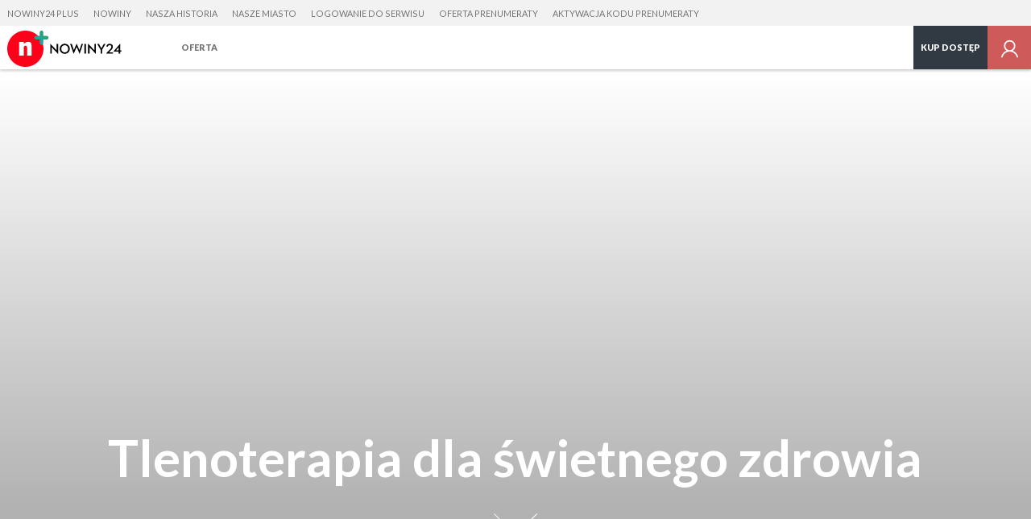

--- FILE ---
content_type: image/svg+xml
request_url: https://s-pt.ppstatic.pl/g/serwis_plus/ikony/przycisk_lewo.svg
body_size: 335
content:
<svg version="1.1" xmlns="http://www.w3.org/2000/svg" xmlns:xlink="http://www.w3.org/1999/xlink" x="0px" y="0px" width="24px" height="24px" viewBox="0 0 24 24" enable-background="new 0 0 24 24" xml:space="preserve"><path fill="#fff" d="M17.061,1.439c0.111,0,0.226,0.043,0.312,0.129c0.171,0.172,0.171,0.45,0,0.622L7.562,12l9.811,9.81 c0.171,0.171,0.171,0.449,0,0.621c-0.173,0.173-0.452,0.173-0.623,0L6.628,12.311c-0.171-0.172-0.171-0.45,0-0.622l10.121-10.12 C16.836,1.482,16.947,1.439,17.061,1.439z"/></svg>

--- FILE ---
content_type: application/javascript
request_url: https://s-pt.ppstatic.pl/o/js/osnowa.js?781917
body_size: 17412
content:
/*global HTTPRequest, escape, unescape, window, self, navigator, document, screen, clearTimeout, setTimeout, setInterval, XMLHttpRequest, ActiveXObject, _gat, _gaq, $, jQuery */

// przypisanie zmiennych globalnie uzywanych
var oCGR, cGR,
    oG_OSA = oG_OSA || {},
    sUrl = sUrl || oG_OSA.sUrl;

// przypisanie podstawowych wlasnosci do oG_OSA
(function () {
    var dl = document.location;

    if (!oG_OSA.debug) {
        oG_OSA.debug = 0;
    }

    if (!oG_OSA.pobranePliki) {
        oG_OSA.pobranePliki = [];
    }

    if (!oG_OSA.chmurki) {
        oG_OSA.chmurki = {};
    }

    if (sUrl && !/^https?:/.test(sUrl)) {
        if ('https:' == document.location.protocol) {
            sUrl = "https://" + sUrl;
        } else {
            sUrl = "https://" + sUrl;
        }

        oG_OSA.sUrl = sUrl;
    }

    if (!oG_OSA.sUrl) {
        oG_OSA.sUrl = 'https://s.gratka.pl';
    }
    oG_OSA.Url = dl.protocol + '//' + dl.hostname;


    // Przechwytywanie bledow skladni i czesci wykonania
    window.onerror = function (msg, url, line, column, errorObj) {
        var msg_excluded = [
            'Script error.',
            'Script error',
            'Błąd składni',
            ''
        ];

        if (oG_OSA.debug) {
            return false;
        }
        if (typeof jQuery != "function" || oG_OSA.jserrors > 5) {
            return false;
        }
        if (msg_excluded.includes(msg)) {
            return false;
        }
        var loc = window.location;
        oG_OSA.jserrors = oG_OSA.jserrors || 0;
        if (Math.random() < 0.1) {
            var data = {
                line: line,
                column: column,
                app: oG_OSA.projekt || oG_OSA.serwis || null,
                domain: loc.hostname,
                request_id: oG_OSA.requestId || null
            };
            if (typeof errorObj == "object" && errorObj != null) {
                data.stack = errorObj.stack;
            }
            oG_OSA.jserrors++;
            obj = {msg: msg, url: loc.href, data: JSON.stringify(data)};
            if (url != obj.url) {
                obj.file = url;
            }
            jQuery.post("/_event/jserror/", obj);
        }
        return false;
    };

})();

if (typeof Object.create !== 'function') {
    Object.create = function (o) {
        function F() {}
        F.prototype = o;
        return new F();
    };
}

/**
 * Umozliwia zbudowanie prototypu (rozszerzenia) jezeli on nie istnieje
 */
Function.prototype.rozszerz = function (nazwa, fn) {
    if (!this.prototype[nazwa]) {
        this.prototype[nazwa] = fn;
    }
};

/**
 * Rozszerzenie Function o metode bind - ECMAScript 262 - 5 definiuje natywna metode do zmiany kontekstu wywolania
 *
 * to rozszerzenie bedzie utworzone jezeli nie ma definicji natywnej
 */
Function.rozszerz('bind', function (context) {
    var that  = this,
        slice = Array.prototype.slice,
        args  = slice.call(arguments, 1);

    return function () {
        return that.apply(context, args.concat(slice.call(arguments)));
    };
});

/**
 * Rozszerzenie obiektu String o metode trim (usuwanie bialych znakow)
 *
 * @memberOf String
 * @return string
 */
String.rozszerz('trim', function () {
    return this.replace(/(^[\s\xA0]+|[\s\xA0]+$)/g, '');
});

/**
 * Redukuje w tekscie wszystkie biale znaki do jednej spacji i usuwa biale znaki z poczatku tekstu i konca tekstu
 *
 * @memberOf String
 * @return string
 */
String.rozszerz('trimToSpace', function () {
    return this.replace(/(\s+)/g, ' ').trim();
});

/**
 * Rozszerzenie obiektu String o metode toObject (zamienia string JSON na obiekt)
 *
 * @memberOf String
 * @return string
 */
String.rozszerz('toObject', function () {
    return eval('(' + this + ')');
});

/**
 * Rozszerzenie obiektu String o metode ucfirst - zwraca string o pierwszym znaku z duzej litery
 *
 * @memberOf String
 * @return string
 */
String.rozszerz('ucfirst', function () {
    var f = this.charAt(0).toUpperCase();
    return f + this.substr(1);
});

/**
 * Sprawdza czy podana wartosc o jest tablica Array
 *
 * @param {MIX} o - wartosc do sprawdzenia
 */
if (!Array.isArray) {
    Array.isArray = function (o) {
        return Object.prototype.toString.call(o) === '[object Array]';
    };
}

/**
 * Zwraca pierwszy (najmniejszy) indeks elementu w tablicy rownego podanej wartosci
 * lub -1, gdy nie znaleziono takiego elementu.
 * Zaimplementowana w:  JavaScript 1.6 (Gecko 1.8b2 i wyzsze)
 *
 * @param {Object} vItem    Element do znalezienia w tablicy.
 * @param {Number} iStart   Indeks od ktorego ma zaczac sie wyszukiwanie. Domyslnie 0.
 */
Array.rozszerz('indexOf', function (vItem, iStart) {
    var i = 0,
        ln = this.length;
    iStart = iStart || 0;
    for (i = iStart; i < ln; i += 1) {
        if (this[i] === vItem) {
            return i;
        }
    }
    return -1;
});

/**
 * Zwraca ostatni indeks, pod ktorym podany element moze byc znaleziony w tablicy,
 * lub -1 jesli nie jest obecny.
 * Tablica jest przeszukiwana od konca, zaczynajac od indeksu iStart domyslnie jest to dlugosc tablicy
 * Zaimplementowana w:  JavaScript 1.6 (Gecko 1.8b2 i wyzsze)
 *
 * @param {Object} vItem    Element do znalezienia w tablicy.
 * @param {Number} iStart   Indeks od ktorego ma zostac rozpoczlte wyszukiwanie od tylu.
 *                          Domyslnie jest to dlugosc tablicy
 */
Array.rozszerz('lastIndexOf', function (vItem, iStart) {
    if (iStart === null || iStart >= this.length) {
        iStart = this.length - 1;
    }

    for (var i = iStart; i >= 0; i -= 1) {
        if (this[i] === vItem) {
            return i;
        }
    }
    return -1;
});

Array.rozszerz('copy', function () {
    return [].concat(this);
});

/**
 * Sprawdza czy dana element znajduje sie w tablicy
 *
 * @param {Object} vItem
 */
Array.rozszerz('contains', function (vItem) {
    return this.indexOf(vItem) > -1;
});

/**
 * Podstawowa funkcja wywolujaca rozszerzenia konstruktora cGR
 * Pierwszy parametr może być tablicą która ma dwa pola: nazwę funkcji oraz wersję
 */
function GR() {
    var tb = Array.prototype.slice.call(arguments),
        fn = tb.shift(),
        statyczne, plik,
        wersja = '',
        rge, spl;

    try {
        if (!oCGR) {
            oCGR = new cGR();
        }

        // warunek bazowany na https://javascript.crockford.com/remedial.html
        if (typeof fn === 'object' && fn && fn instanceof Array && fn.length == 2) {
          wersja = (fn[0].indexOf("?") + 1 ? "&" : "?") + fn[1];
          fn = fn[0];
        }

        if ("" !== fn && "function" === typeof oCGR[fn]) {
            return oCGR[fn].apply(oCGR, tb);
        }

        rge = fn.match(/(o|os|p)([A-Z][a-z0-9]+)/);
        spl = fn.split("_");

        statyczne = rge ? rge[1] : spl[0];
        plik = rge ? rge[2] : spl[1];
        if (/o|os|p/.test(statyczne)) {
            GR('zaladujPlikJS', sUrl + ('os' !== statyczne ? '/' + statyczne : '') + '/js/cgr/' + plik.toLowerCase() + '.js' + wersja, "head", function () {
                if ("" !== fn && "function" === typeof oCGR[fn]) {
                    return oCGR[fn].apply(oCGR, tb);
                }
            });
        }
    }
    catch (ex) {
    }
}

(function () {
    if ('undefined' === typeof jQuery) {
        return;
    }
    GR.DOM = jQuery;
})();

// Podstawowy obiekt obslugi zdarzen
var Zdarzenia = {
    zaczep: function (cel, typ, fn) {
        if (!cel || cel.nodeType === 3 || cel.nodeType === 8) {
            return;
        }
        if (cel.addEventListener) {
            cel.addEventListener(typ, fn, false);
        }
        else if (cel.attachEvent) {
            cel.attachEvent("on" + typ, fn);
        }
        else {
            cel["on" + typ] = fn;
        }
    },
    odczep: function (cel, typ, fn) {
        if (cel.nodeType === 3 || cel.nodeType === 8) {
            return;
        }
        if (cel.removeEventListener) {
            cel.removeEventListener(typ, fn, false);
        }
        else if (cel.detachEvent) {
            cel.detachEvent("on" + typ, fn);
        }
        else {
            cel["on" + typ] = null;
        }
    },
    formatuj: function (oZd) {
        var body = document.body,
            doc = document.documentElement,
            orginal = oZd;

        if (!oZd.target) {
            oZd.target = oZd.srcElement || document;
        }

        // jezeli target jest textnode (safari)
        if (oZd.target.nodeType === 3) {
            oZd.target = oZd.target.parentNode;
        }

        if (!oZd.relatedTarget && oZd.fromElement) {
            oZd.relatedTarget = oZd.fromElement === oZd.target ? oZd.toElement : oZd.fromElement;
        }

        if (oZd.pageX == null && oZd.clientX != null) {
            oZd.pageX = oZd.clientX + (doc && doc.scrollLeft || body && body.scrollLeft || 0) - (doc && doc.clientLeft || body && body.clientLeft || 0);
            oZd.pageY = oZd.clientY + (doc && doc.scrollTop  || body && body.scrollTop  || 0) - (doc && doc.clientTop  || body && body.clientTop  || 0);
        }
        try {
            if (!oZd.which && ((oZd.charCode || oZd.charCode === 0) ? oZd.charCode : oZd.keyCode)) {
                oZd.which = oZd.charCode || oZd.keyCode;
            }
        }
        catch (ex) {}

        if (!oZd.which && oZd.button !== undefined) {
            oZd.which = (oZd.button & 1 ? 1 : (oZd.button & 2 ? 3 : (oZd.button & 4 ? 2 : 0)));
        }

        if (!oZd.metaKey && oZd.ctrlKey) {
            oZd.metaKey = oZd.ctrlKey;
        }

        if (GR('czyIE')) {
            oZd.charCode = oZd.keyCode || 0;
            oZd.eventPhase = 2;
            oZd.isChar = (oZd.charCode > 0);

            oZd.preventDefault = function () {
                oZd.returnValue = false;
            };
            oZd.stopPropagation = function () {
                oZd.cancelBubble = true;
            };

            oZd.timeStamp = (new Date()).getTime();
        }

        return oZd;
    },
    anuluj: function (oZd) {
        oZd.preventDefault();
        oZd.stopPropagation();
        return false;
    },
    odpal: function(cel, typ) {
        var evt;
        if (document.createEvent) {
            // dla wszystkich przegladarek oprocz IE przed 9
            evt = document.createEvent("HTMLEvents");
            evt.initEvent(typ, true, true );
            return !cel.dispatchEvent(evt);
        } else if (document.createEventObject) {
            // dla IE przed 9
            evt = document.createEventObject();
            return cel.fireEvent('on'+typ,evt)
        }
    }
};

Zdarzenia.pobierz = function (e) {
    e = e || window.event || Zdarzenia.pobierz.caller.arguments[0];
    if (e) {
        return this.formatuj(e);
    }
};
/**
 * Konstruktor cGR - podstawowa klasa gratkowego frameworka
 */
cGR = function () {
    var data = new Date();
    var znacznikDaty = data.getDate() +  data.getMonth() + data.getFullYear();

    this.wersja = (typeof oG_OSA.wersja_serwisu !== "undefined" ? oG_OSA.wersja_serwisu : znacznikDaty.toString());
    this.sPrzegladarka = navigator.userAgent.toLowerCase();
    this.sS = "%3Cscript%20type%3D%22text%2Fjavascript%22%3E";
    this.eS = "%3C%2Fscript%3E";
};

cGR.prototype = {
    czyIE: function (ie) {
        if (ie) {
            return (this.sPrzegladarka.indexOf('msie ' + ie) > -1);
        }
        return !!(window.attachEvent && !/opera/.test(this.sPrzegladarka));
    },
    czyOpera: function () {
        return (/opera/).test(this.sPrzegladarka);
    },
    czyWebKit: function () {
        return (/webkit/).test(this.sPrzegladarka);
    },
    czyGecko: function () {
        return ((/gecko/).test(this.sPrzegladarka) && !/khtml/.test(this.sPrzegladarka));
    },
    czyMobileSafari: function () {
        return !!navigator.userAgent.match(/Apple.*Mobile.*Safari/);
    },
    czyMacOS: function () {
        return (/mac/).test(this.sPrzegladarka);
    },
    pobierzWersje: function () {
        return this.wersja;
    },
    czyPoprawnyEmail: function(email) {
        var regex = /^[-a-z0-9~!$%^&*_=+}{\'?]+(\.[-a-z0-9~!$%^&*_=+}{\'?]+)*@([a-z0-9_][-a-z0-9_]*(\.[-a-z0-9_]+)*\.(aero|arpa|biz|com|consulting|xyz|cool|coop|club|edu|gov|group|info|int|jobs|mil|museum|name|net|online|org|pro|studio|travel|mobi|estate|expert|company|berlin|tel|tech|link|gifts|house|ski|gmbh|[a-z][a-z])|([0-9]{1,3}\.[0-9]{1,3}\.[0-9]{1,3}\.[0-9]{1,3}))(:[0-9]{1,5})?$/i;
        return regex.test(email);
    },
    $: function (el) {
        if (el && (arguments.length > 1 || el instanceof Array)) {
            var a = arguments.length > 1 ? arguments : el,
                i = 0, aEl = [], l = a.length;
            for (i = 0; i < l; i += 1) {
                aEl.push(GR("$", a[i]));
            }
            return aEl;
        }
        if ("object" === typeof el) {
            return el;
        }
        if ("string" === typeof el) {
            return document.getElementById(el);
        }
        return null;
    },
    /**
     * class, wezel, tag, callback
     */
    $$: function () {
        var aK = [],
            aEl,
            ln = 0,
            i = 0,
            a = arguments,
            wezel = a[1] || document.body,
            tag = a[2] || "*",
            czyFn = 'function' === typeof a[3];

        // obecnie tylko IE nie obsluguje tego cuda stad warunek
        if (wezel.getElementsByClassName) {
            aEl = wezel.getElementsByClassName(a[0]);
        }
        else {
            aEl = wezel.getElementsByTagName(tag);
        }

        ln = aEl.length;

        for (i = 0; i < ln; i += 1) {
            if (this.czyCssClass(aEl[i], a[0]) && ((tag !== '*' && (new RegExp(aEl[i].tagName, 'gi')).test(tag)) || tag === '*')) {
                aK.push(aEl[i]);
                if (czyFn) {
                    a[3].call(null, aEl[i]);
                }
            }
        }
        return aK;
    },
    relParam: function (rel, wyl) {
        var tmp, ret = {}, relTmp, i = 0;
        wyl = wyl || 0;
        if (rel.match(new RegExp('(^{.*}$)'))) {
            return rel.toObject();
        }

        relTmp = rel.split(" ");

        rel = relTmp[0].split('-');

        if (!wyl) {
            rel.shift();
        }
        for (i = 0; i < rel.length; i += 1) {
            tmp = rel[i].split(':');
            ret[tmp[0]] = tmp[1] || false;
        }

        return ret;
    },
    czyCssClass: function (oid, cssClass) {
        oid = this.$(oid);
        return oid && new RegExp('(^|\\s)' + cssClass + '(\\s|$)').test(oid.className);
    },
    pobierzCssClass: function (oid, czyTablica) {
        oid = this.$(oid);
        if (czyTablica) {
            return (oid ? oid.className.split(' ') : []);
        }
        return (oid ? oid.className : null);
    },
    ustawCssClass: function (oid, cssClass) {
        oid = this.$(oid);
        if (!oid) {
            return;
        }
        oid.className = cssClass;
        return oid;
    },
    dodajCssClass: function (oid, cssClass) {
        oid = this.$(oid);
        if (!this.czyCssClass(oid, cssClass)) {
            oid.className = ([oid.className, cssClass].join(' ')).trim();
        }
        return oid.className;
    },
    usunCssClass: function (oid, cssClass, nowa) {
        oid = this.$(oid);
        nowa = nowa || "";

        if (this.czyCssClass(oid, cssClass)) {
            oid.className = (oid.className.replace(new RegExp('(?:^|\\s+)' + cssClass), nowa)).trim();
        }
        if ("" === oid.className.trim()) {
            oid.removeAttribute("class");
        }
        return oid.className;
    },
    przelaczCssClass: function (oid, cssClass) {
        if (this.czyCssClass(oid, cssClass)) {
            this.usunCssClass(oid, cssClass, ' '+arguments[2]);
        }
        else {
            if (this.czyCssClass(oid, arguments[2])) {
                this.usunCssClass(oid, arguments[2], ' '+cssClass);
            }
            else {
                this.dodajCssClass(oid, cssClass);
            }
        }
        return oid;
    },
    ustawReguleCss: function (oid, regula) {
        oid = this.$(oid);

        if (!oid) {
            return;
        }

        if (GR("czyIE") && !GR('czyIE', 9)) {
            oid.style.setAttribute("cssText", regula);
        }
        else {
            oid.style.cssText = regula;
        }

        if (!regula) {
            oid.removeAttribute('style');
        }
    },
    utworzElement: function (oid, tag, atrybuty, typ, tekst) {
        var ob, k, attr,
            niestandardowe = (!document.documentElement.hasAttribute) ? { // IE < 8
                'for': 'htmlFor',
                'class': 'className'
            } : { // w3c
                'htmlFor': 'for',
                'className': 'class'
            };

        atrybuty = atrybuty || {};
        tekst = tekst || null;

        try {
            if ('name' in atrybuty) {
                ob = document.createElement('<' + tag + ' name="' + atrybuty.name + '">');
                //delete atrybuty.name;
            }
        } catch (ex) {
        }

        if (!ob || ob.nodeName !== tag.toUpperCase()) {
            ob = document.createElement(tag);
        }

        for (k in atrybuty) {
            if ('function' !== typeof atrybuty[k]) {
                if ('style' === k) {
                    this.ustawReguleCss(ob, atrybuty[k]);
                }
                else {
                    attr = niestandardowe[k] || k;
                    ob.setAttribute(attr, atrybuty[k]);
                }
            }
        }

        if (tekst) {
            ob.appendChild(document.createTextNode(tekst));
        }

        if (typ !== -1) {
            this.dolaczElement((this.$(oid) || document.body), ob, typ);
        }

        return ob;
    },
    dolaczElement: function (oid, obiekt, pozycja) {
        pozycja = pozycja || "ostatni";
        switch (pozycja) {
        case "pierwszy":
            oid.insertBefore(obiekt, oid.firstChild);
            break;
        case "przed":
            oid.parentNode.insertBefore(obiekt, oid);
            break;
        case "po":
            oid.parentNode.insertBefore(obiekt, oid.nextSibling);
            break;
        case 'ostatni':
            oid.appendChild(obiekt);
            break;
        }
    },
    usunElement: function (oid) {
        oid = $(oid);
        if (!oid) {
            return;
        }
        oid.parentNode.removeChild(oid);
    },
    wyczyscElement: function (n) {
        try {
            while (n.firstChild) {
                n.removeChild(n.firstChild);
            }
        }
        catch (ex) {
            n.innerHTML = '';
        }
    },
    wstawHTML: function (oid, tresc) { // do weryfikacji
        this.$(oid).innerHTML = tresc;
    },
    wpisz: function (tresc) { // do weryfikacji
        document.write(tresc);
    },
    wpiszSkrypt: function (skrypt, typ) { // do weryfikacji
        typ = typ || "wpisz";
        var d = document, s;
        if (typ === "wpisz") {
            d.write(unescape(this.sS) + skrypt + unescape(this.eS));
        }
        else if (typ === "head") {
            s = d.createElement("script");
            s.setAttribute("type", "text/javascript");
            this.utworzTekst(s, skrypt);
            d.getElementsByTagName("head")[0].appendChild(s);
        }
    },
    dodajOnload: function (f) {
        var load = window.onload;
        if (typeof window.onload !== 'function') {
            window.onload = f;
        } else {
            window.onload = function () {
                if (load) {
                    load();
                }
                f();
            };
        }
    },
    zaladujPlikJS: function (p, typ, fWy, bezWersji, id) {
        var d = document, src, tmp, s;
        typ = typ || "head";

        if ('function' !== typeof fWy) {
            fWy = function () {};
        }

        try {
            if (oG_OSA.pobranePliki[p]  && oG_OSA.pobranePliki[p] === 1) {
                fWy();
                return;
            }

            src = p;

            if (!bezWersji) {
                src = p + (p.indexOf("?") + 1 ? "&" : "?") + this.pobierzWersje();
            }

            if (d.getElementsByTagName("head") && typ === "head") {
                s = document.createElement("script");
                s.async = true;

                if (GR("czyIE")) {
                    s.onreadystatechange = function () {
                        if (/loaded|complete/.test(this.readyState)) {
                            fWy();
                            oG_OSA.pobranePliki[p] = 1;
                        }
                    };
                }
                else {
                    s.onload = function () {
                        fWy();
                        oG_OSA.pobranePliki[p] = 1;
                    };
                }

                s.setAttribute("type", "text/javascript");
                s.setAttribute("src", src);
                if (id) {
                    s.setAttribute("id", id);
                }

                d.getElementsByTagName("head")[0].appendChild(s);
            }
            else if (typ === "plik") {
                tmp = "%3Cscript%20type%3D%22text%2Fjavascript%22%20src%3D%22" + src + "%22%3E";
                d.write(unescape(tmp) + unescape(this.eS));
            }
        }
        catch (ex) {}
    },
    zaladujPlikCSS: function (p) {
        if (typeof oG_OSA.pobranePliki[p] !== "undefined" && oG_OSA.pobranePliki[p] === 1) {
            return;
        }
        var href = p + (p.indexOf("?") + 1 ? "&" : "?") + this.pobierzWersje(),
            css = document.createElement("link");
        css.setAttribute("type", "text/css");
        css.setAttribute("rel", "stylesheet");
        css.setAttribute("href", href);
        document.getElementsByTagName("head")[0].appendChild(css);
    },
    utworzTekst: function (oid, tekst) {
        oid = typeof oid === 'object' ? oid : GR("$", oid);
        if (null === oid.canHaveChildren || oid.canHaveChildren) {
            oid.appendChild(document.createTextNode(tekst));
        }
        else {
            oid.text = tekst;
        }
    }
};
cGR.prototype.zmienCssClass = cGR.prototype.usunCssClass;
cGR.prototype.zaczepZdarzenie = function (oid, typ, fn, o) {
    Zdarzenia.zaczep(this.$(oid), typ, fn);
};
cGR.prototype.odczepZdarzenie = function (oid, typ, fn) {
    Zdarzenia.odczep(this.$(oid), typ, fn);
};
cGR.prototype.przetworzLinki = function () {
    var i, k, l, attRel, tmp = [],
        linki = document.getElementsByTagName("a"),
        ciacho = GR('pobierzCookie', 'zakladki'),
        lH = document.location.hash.replace('#', ''),
        ln = linki.length,
    dRel = {
        "external": {
            "target": "_blank"
        },
        "popup": {
            "click": function () {
                GR("pokazPopup", this);
                return false;
            }
        },
        "modul": {
            "click": function () {
                GR("o_warstwaPrzykrywajaca_pokazModul", this);
                return false;
            }
        },
        "kadr_warstwa": {
            "click": function () {
                GR("o_kadrowanie_inicjalizuj", this);
                return false;
            }
        },
        "zakladka": {
            "click": function () {
                GR("o_zakladki_wykonaj", this);
                return false;
            },
            "obiekt": "zakladka"
        }
    },
    click = function () {
        return false;
    };

    for (i = 0; i < ln; i += 1) {
        attRel = linki[i].getAttribute("rel") || 0;
        if (attRel) {
            for (k in dRel) {
                if ('function' !== typeof dRel[k]) {
                    if (attRel.indexOf(k) === 0) {
                        for (l in dRel[k]) {
                            switch (l) {
                            case "target":
                                linki[i].target = dRel[k][l];
                                break;
                            case "obiekt":
                                var attRelParam = GR("relParam", attRel, 1);
                                if (!oG_OSA[dRel[k][l]]) {
                                    oG_OSA[dRel[k][l]] = {};
                                }
                                if (!oG_OSA[dRel[k][l]][attRelParam.id]) {
                                    oG_OSA[dRel[k][l]][attRelParam.id] = linki[i];
                                }
                                if (lH === attRelParam.id || ciacho === attRelParam.id) {
                                    GR('o_zakladki_wykonaj', linki[i]);
                                }
                                break;
                            default:
                                if (GR("czyCssClass", linki[i].parentNode, "wyszarzony")) {
                                    linki[i].onclick = click;
                                    break;
                                }
                                linki[i].onclick = dRel[k][l];
                                break;
                            }
                        }
                    }
                }
            }
        }
    }
};

cGR.prototype.pobierzPozycjeScroll = function () {
    var dd = document.documentElement, db = document.body;
    if (self.pageYOffset) {
        return [self.pageXOffset, self.pageYOffset];
    }
    if (dd && dd.scrollTop) {
        return [dd.scrollLeft, dd.scrollTop];
    }
    if (db) {
        return [db.scrollLeft, db.scrollTop];
    }
    return [0, 0];
};

cGR.prototype.pobierzRozmiary = function () {
    var xOkno, yOkno, xStrona, yStrona, xScroll, yScroll,
        dd = document.documentElement, db = document.body, w = window;

    if (w.innerHeight && w.scrollMaxY) {
        xScroll = db.scrollWidth;
        yScroll = w.innerHeight + w.scrollMaxY;
    }
    else if (db.scrollHeight > db.offsetHeight) {
        xScroll = db.scrollWidth;
        yScroll = db.scrollHeight;
    }
    else {
        xScroll = db.offsetWidth;
        yScroll = db.offsetHeight;
    }

    if (self.innerHeight) {
        xOkno = self.innerWidth;
        yOkno = self.innerHeight;
    }
    else if (dd && dd.clientHeight) {
        xOkno = dd.clientWidth;
        yOkno = dd.clientHeight;
    }
    else if (db) {
        xOkno = db.clientWidth;
        yOkno = db.clientHeight;
    }

    xStrona = (xScroll < xOkno) ? xOkno : xScroll;
    yStrona = (yScroll < yOkno) ? yOkno : yScroll;

    return [xStrona, yStrona, xOkno, yOkno, screen.width, screen.height];
};

cGR.prototype.pobierzPozycje = function (oid) {
    oid = this.$(oid);
    var T = 0, L = 0;
    while (oid.tagName !== 'HTML') {
        T += oid.offsetTop || 0;
        L += oid.offsetLeft || 0;
        if (oid.offsetParent) {
            oid = oid.offsetParent;
        }
        else {
            break;
        }
    }
    T += oid.offsetTop || 0;
    L += oid.offsetLeft || 0;
    return {
        x: L,
        y: T
    };
};

cGR.prototype.pokazPopup = function (oAhref) {
    var pTmp = [], k, popup,
        rel = oAhref.getAttribute("rel"),
        p = GR("relParam", rel),
        defP = {
            "scrollbars": 0,
            "channelmode": 0,
            "directories": 0,
            "fullscreen": 0,
            "resizable": 0,
            "toolbar": 0,
            "location": 0,
            "menubar": 0,
            "status": 0,
            "titlebar": 0,
            "width": 750,
            "height": 550,
            "left": 0,
            "top": 0
        };
    p.width = p.s || p.width;
    p.height = p.w || p.height;
    p.left = p.l || p.left || Math.floor((screen.width - p.width) / 2);
    p.top = p.g || p.top || Math.floor((screen.height - p.height) / 2);
    p.screenX = p.left;
    p.screenY = p.top;

    for (k in defP) {
        if ('function' !== typeof p[k]) {
            if (p[k]) {
                pTmp.push(k + '=' + p[k]);
            }
            else {
                pTmp.push(k + '=' + defP[k]);
            }
        }
    }

    popup = window.open(oAhref.href, (p.name || ''), pTmp.join());
    popup.focus();
    if (p.fn && 'function' === typeof oG_OSA[p.fn]) {
        oG_OSA[p.fn]();
    }
};
// Uwaga - nie zmieniac
cGR.prototype.pokazUkryj = function (pola, wlacz, typ) {
    var el = this.$(pola),
        ln = el.length,
        i = 0;
    wlacz = wlacz || [];
    typ = typ || "block";

    for (i = 0; i < ln; i += 1) {
        if (!el[i]) {
            continue;
        }
        if ("undefined" === typeof wlacz[i]) {
            wlacz[i] = el[i].style.display === "none" ? 1 : 0;
        }
        if (wlacz[i]) {
            el[i].style.display = typ;
        }
        else {
            el[i].style.display = "none";
        }
    }
    return false;
};

cGR.prototype.usunWezelTekstowy = function (n, typ) {
    typ = typ || "default";
    try {
        if (n && 3 === n.nodeType) {
            switch (typ) {
            case "previous":
                return n.previousSibling;
            case "next":
                return n.nextSibling;
            default:
                return n.parentNode;
            }
        }
    } catch (e) { }

    return n;
};

/**
 * Rozszerzenie umozliwiajace pobranie listy tylko dzieci danego rodzica
 *
 * @param   oid - string ID lub HTMLElement
 */
cGR.prototype.DOM_pobierzListeDzieci = function (oid) {
    oid = GR('$', oid);

    if (!oid) {
        return [];
    }

    if (!GR('czyIE')) {
        return Array.prototype.slice.call(oid.children);
    }

    var tb = [], ln = oid.childNodes.length, i, child;
    for (i = 0; i < ln; i += 1) {
        child = oid.childNodes[i];
        if (1 === child.nodeType) {
            tb.push(child);
        }
    }

    return tb;
};

cGR.prototype.ustawCookie = function (nazwa, wartosc, wygasniecie, sciezka, domena, bezpieczne) {
    var r = [nazwa + "=" + escape(wartosc)],
        s,
        i;

    if (wygasniecie instanceof Date) {
        wygasniecie = wygasniecie.toGMTString();
    }
    else if ('number' === typeof wygasniecie) {
        wygasniecie = (new Date(+(new Date()) + (wygasniecie * 1e3))).toGMTString();
    }

    s = {
        expires: wygasniecie || 0,
        path: sciezka || 0,
        domain: domena || 0,
        secure: bezpieczne || 0
    };

    for (i in s) {
        if (s[i] && "function" !== typeof s[i]) {
            r.push(i + "=" + s[i]);
        }
    }

    document.cookie = r.join(";");
};

cGR.prototype.pobierzCookie = function (nazwa) {
    var oRE = new RegExp("(?:;)?" + nazwa + "=([^;]*);?");

    if (oRE.test(document.cookie)) {
        return decodeURIComponent(RegExp.$1);
    }

    return null;
};

cGR.prototype.usunCookie = function (k, fn) {
    if (this.pobierzCookie(k.nazwa)) {
        document.cookie = k.nazwa + '=' +
        (k.sciezka ? ';path=' + k.sciezka : '') +
        (k.domena ? ';domain=' + k.domena : '') +
        ';expires=Thu, 01-Jan-1970 00:00:01 GMT';
    }

    if ("function" === typeof fn) {
        fn();
    }
};

cGR.prototype.generujHTML = function (ob) {
    if ('string' === typeof ob) {
        ob = ob.toObject();
    }

    if ('object' !== typeof ob) {
        return;
    }

    var ln = ob.length, i, k, ret = {}, tmp, fragment = document.createDocumentFragment();

    function utworzTag(rodzic, budulec) {
        var tmpTag, i, iz, ln = 0;

        try {
            if ('TEKST' === budulec.tag) {
                rodzic.appendChild(document.createTextNode(budulec.wstawTekst));
                return;
            }
            tmpTag = GR('utworzElement', rodzic, budulec.tag, budulec.atrybuty, budulec.pozycja, budulec.wstawTekst);

            if (budulec.wstawHtml) {
                tmpTag.innerHTML = budulec.wstawHtml;
            }

            if (budulec.zmienna) {
                ret[budulec.zmienna] = tmpTag;
            }

            if (budulec.zdarzenia) {
                for (k in budulec.zdarzenia) {
                    if ('function' === typeof budulec.zdarzenia[k]) {
                        Zdarzenia.zaczep(tmpTag, k, budulec.zdarzenia[k]);
                    }
                }
            }

            if (budulec.struktura) {
                ln = budulec.struktura.length;
                for (i = 0; i < ln; i += 1) {
                    utworzTag(tmpTag, budulec.struktura[i]);
                }
            }
        }
        catch (ex) {
        }
    }

    for (i = 0; i < ln; i += 1) {
        tmp = ob[i];
        utworzTag(fragment, tmp);
    }

    return {
        fragment: fragment,
        zmienne: ret,
        wstawDo: function (cel, pozycja) {
            GR('dolaczElement', $(cel), fragment, pozycja);
        }
    };
};

/**
 * Funkcja tworzaca kontener z informacja o ladowaniu danych
 *
 * @param   dane    {Object}
 *      {
 *          kontener: '',               // {String | HTMLObject} id lub obiekt, ktory ma byc przykryty przez kontener ladowania
 *          tloKolor: '#000',           // {String}   kolor tla - domyslnie #fff
 *          tloImg: 'url do obrazka',   // {String}   url do obrazka z kolkiem ladowania
 *          czasUkryj: 100              // {Number}   czas po jakim ma byc ukryty kontener ladowania - domyslnie 100 ms
 *      }
 * @return HTMLDIVObject - obiekt kontenera ladowania
 */
cGR.prototype.kontenerLadowania = function (dane) {
    if (!dane.kontener || !this.$(dane.kontener)) {
        return;
    }

    var kontener,
        obiekt = this.$(dane.kontener),
        timer,
        styl = [];

    if (dane.tloKolor) {
        styl.push('background-color: ' + dane.tloKolor);
    }
    if (dane.tloImg) {
        styl.push('background-image: url(' + dane.tloImg + ')');
    }
    kontener = GR('utworzElement', obiekt, 'div', {
        'class': 'ladowanie schowaj',
        'style': 'height: ' + obiekt.offsetHeight + 'px;'
    });

    return {
        pokaz: function () {
            var wysokosc = obiekt.offsetHeight;
            styl.push('height: ' + wysokosc + 'px');
            styl.push('line-height: ' + wysokosc + 'px');
            GR('ustawReguleCss', kontener, styl.join(';'));
            GR('usunCssClass', kontener, 'schowaj');
        },
        ukryj: function () {
            clearTimeout(timer);
            timer = setTimeout(function () {
                GR('dodajCssClass', kontener, 'schowaj');
            }, (dane.czasUkryj || 100));
        }
    };
};

/**
     * Tworzy iframe w zadanym elemencie
     * @param {Object} el
     * @param {Object} atrybuty
     * @param {Object} def
     */
cGR.prototype.utworzIframe = function (el, atrybuty, def) {
    var src, ramka;
    atrybuty = atrybuty || {};
    def = def || {};
    if (!atrybuty.id) {
        atrybuty.id = 'gt-ramka';
    }
    if (!atrybuty.name) {
        atrybuty.name = atrybuty.id;
    }

    if (atrybuty.src) {
        src = atrybuty.src;
        delete atrybuty.src;
    }
    else {
        src = 'about:blank';
    }

    ramka = this.utworzElement(el, 'iframe', atrybuty);

    if ('function' === typeof def.fnLoad) {
        if (this.czyIE) {
            ramka.onreadystatechange = function () {
                if (/loaded|complete/.test(this.readyState)) {
                    def.fnLoad(ramka);
                }
            };
        }
        else {
            ramka.onload = function () {
                def.fnLoad(ramka);
            };
        }
    }

    ramka.src = src;

    return ramka;
};

/**
 * Ogolny dostawca danych
 */
cGR.prototype.dostawca = function (dane) {
    dane = dane || {};
    var typ = dane.typ, fn = {}, that = this;

    if (!typ) {
        return;
    }

    fn.zmienna = function (param, wykonaj) {
        var towar;
        if (dane.dane) {
            towar = dane.dane;
        }
        else if (dane.nazwa && oG_OSA[dane.nazwa]) {
            towar = oG_OSA[dane.nazwa];
        }
        else {
            towar = {};
        }

        if (!wykonaj || 'function' !== typeof wykonaj) {
            return towar;
        }

        wykonaj(towar);
    };

    fn.ajax = function (param, wykonaj) {
        var ajax = new HTTPRequest(),
            metoda = dane.metoda || 'get';

        ajax[metoda](dane.url, param, function (o) {
            var zwrot;
            if (o.responseText) {
                zwrot = o.responseText.toObject();
                wykonaj(zwrot);
            }
        });
    };

    fn.plik = function (param, wykonaj) {
        GR('pobierzPlikJS', dane.url + that.wersja, '', wykonaj, param.id);
    };

    return {
        wykonaj: function (zamowienie, wykonaj) {
            fn[typ](zamowienie, wykonaj);
        },
        dostarcz: function (zamowienie) {
            return fn[typ](zamowienie);
        }
    };
};

/**
 * zaslona przykrywajaca
 * @todo przebudowac pod nowa koncepcje - 1 zaslona -> 1 pojemnik
 */
cGR.prototype.zaslona = function () {
    var zaslona = $('zaslona'),
        zIndex = 12000,
        tla = [],
        zamknijTB = [],
        pozycjaScroll,
        rozmiary;

    if (zaslona) {
        return zaslona;
    }

    zaslona = GR("utworzElement", '', "div", {
        "id": "zaslona",
        'class': 'schowaj'
    }, "pierwszy");

    zaslona.liczbaOdslon = 0;
    zaslona.zIndex = zIndex;

    function zaczepZamknij(zamknij) {
        if (!zamknij) {
            Zdarzenia.zaczep(zaslona, 'click', function () {
                Zdarzenia.anuluj(Zdarzenia.pobierz());
            });
            return;
        }
        zamknij = zamknij || {};

        if (true === zamknij.esc) {
            document.onkeydown = function () {
                var keycode = Zdarzenia.pobierz().keyCode;
                if (keycode === 27) {
                    zaslona.ukryj(zamknij.fn);
                }
            };
        }
        if (true === zamknij.click) {
            Zdarzenia.zaczep(zaslona, 'click', function () {
                zaslona.ukryj(zamknij.fn);
                Zdarzenia.anuluj(Zdarzenia.pobierz());
            });
        }
    }

    zaslona.pokaz = function (tlo, zamknij, fn) {
        pozycjaScroll = GR("pobierzPozycjeScroll");
        rozmiary = GR("pobierzRozmiary");
        var wysokosc = parseInt(rozmiary[1], 10);

        tlo = tlo || '';

        if (GR('czyOpera')) {
            wysokosc += Math.floor(rozmiary[3] / 2.5);
        }

        if (GR('czyCssClass', zaslona, 'schowaj')) {
            zaslona.liczbaOdslon = 0;
            zIndex = 12000;
        }

        if (zaslona.style.zIndex) {
            zIndex =  parseInt(zaslona.style.zIndex, 10);
        }

        zIndex += (zaslona.liczbaOdslon * 2);

        zaslona.zIndex = zIndex;

        GR('ustawReguleCss', zaslona, 'height: ' + wysokosc + 'px; z-index: ' + zIndex + '; background-color: ' + tlo);

        zaczepZamknij(zamknij);

        zaslona.liczbaOdslon += 1;
        tla[zaslona.liczbaOdslon] = tlo;
        zamknijTB[zaslona.liczbaOdslon] = zamknij;

        GR('usunCssClass', this, 'schowaj');
        if ('function' === typeof fn) {
            fn(this);
        }
    };

    zaslona.odswiez = function () {
        pozycjaScroll = GR("pobierzPozycjeScroll");
        rozmiary = GR("pobierzRozmiary");
        var wysokosc = parseInt(rozmiary[1], 10);

        zaslona.style.height = wysokosc + 'px';
    };

    zaslona.ukryj = function (fn) {
        try {
            var tlo, zamknij;
            zaslona.liczbaOdslon -= 1;
            if (zaslona.liczbaOdslon < 0) {
                zaslona.liczbaOdslon = 0;
            }
            zIndex -= (zaslona.liczbaOdslon * 2);

            if (0 === zaslona.liczbaOdslon) {
                GR('ustawReguleCss', zaslona);
                GR('dodajCssClass', this, 'schowaj');
            }
            else {
                zaslona.zIndex = zIndex;
                zaslona.style.zIndex = zIndex;

                tlo = tla[zaslona.liczbaOdslon];

                if (tlo) {
                    zaslona.style.backgroundColor = tlo;
                }
                zamknij = zamknijTB[zaslona.liczbaOdslon];
                zaczepZamknij(zamknij);
            }

            if ('function' === typeof fn) {
                fn(this);
            }
        }
        catch (ex) { }
    };

    zaslona.ustawPojemnik = function (pojemnik, wlasnosci) {
        pojemnik = $(pojemnik);
        wlasnosci = wlasnosci || {};

        if (!pojemnik) {
            return;
        }

        var szerokosc = wlasnosci.width || pojemnik.offsetWidth,
            wysokosc = wlasnosci.height || pojemnik.offsetHeight,
            gora = wlasnosci.top || Math.floor(pozycjaScroll[1] + ((rozmiary[3] - wysokosc) / 2)),
            lewy = wlasnosci.left || Math.floor((rozmiary[0] - szerokosc) / 2),
            css = ['top: ' + gora + 'px; left: ' + lewy + 'px; visibility: visible'];

        if (wlasnosci.width) {
            css.push('width: ' + wlasnosci.width + 'px');
        }
        if (wlasnosci.height) {
            css.push('height: ' + wlasnosci.height + 'px');
        }

        GR('ustawReguleCss', pojemnik, css.join(';'));
    };
    return zaslona;
};

// IE 5.5|6 png filtr
try {
    document.execCommand("BackgroundImageCache", false, true);
} catch (oB) { }

function fixPNG(oEl) {
    if ((/MSIE (5\.5|6).+Win/).test(navigator.userAgent)) {
        var src, re_scale_mode, scale_mode, m;
        if (oEl.tagName === 'IMG') {
            if ((/\.png$/).test(oEl.src)) {
                src = oEl.src;
                oEl.src = "./i/e.gif";
            }
        } else {
            src = oEl.currentStyle.backgroundImage.match(/url\("(.+\.png)"\)/i);
            if (src) {
                src = src[1];
                oEl.runtimeStyle.backgroundImage = "none";
            }
        }

        re_scale_mode = /iesizing\-(\w+)/;
        m = re_scale_mode.exec(oEl.className);

        scale_mode = (m) ? m[1] : 'crop';
        if (src) {
            oEl.runtimeStyle.filter = "progid:DXImageTransform.Microsoft.AlphaImageLoader(src='" + src + "',sizingMethod='" + scale_mode + "')";
        }
    }
}

// ------

var dodajOnload = cGR.prototype.dodajOnload,
    gr$ = cGR.prototype.$,
    $ = cGR.prototype.$;

function HTTPRequest(kodowanie) {
    this.czySync = false;
    this.zdarzenia = ["start", "open", "send", "load", "end"];
    this.kodowanie = kodowanie || oG_OSA.kodowanie || 'iso-8859-2';
}
HTTPRequest.prototype = {
    czyObsluguje: function () {
        return !!this.polaczenie();
    },
    filtr: function (url) {
        if ('utf-8' === this.kodowanie) {
            return encodeURIComponent(url);
        }

        var matches, i = 0, j = 0, mLn = 0, utf8code = '',
            utf16 = ['%u0104', '%u0106', '%u0118', '%u0141', '%u0143', '%u015A', '%u017B', '%u0179', '%u0105', '%u0107', '%u0119', '%u0142', '%u0144', '%u015B', '%u017C', '%u017A'],
            utf8 = ['%A1', '%C6', '%CA', '%A3', '%D1', '%A6', '%AF', '%AC', '%B1', '%E6', '%EA', '%B3', '%F1', '%B6', '%BF', '%BC'];
        url = escape(url);
        matches = url.match(/%u[a-z0-9]{4}/gi);
        if (matches) {
            for (i = 0, mLn = matches.length; i < mLn; i += 1) {
                utf8code = '';
                for (j = 0; j < utf16.length; j += 1) {
                    if (utf16[j] === matches[i]) {
                        utf8code = utf8[j];
                        break;
                    }
                }
                url = url.replace(matches[i], utf8code);
            }
        }
        return url;
    },
    polaczenie: function () {
        var i = 0,
            s = ["MSXML2.XMLHTTP.6.0", "MSXML2.XMLHTTP.5.0", "MSXML2.XMLHTTP.4.0", "MSXML2.XMLHTTP.3.0", "MSXML2.XMLHTTP", "Microsoft.XMLHTTP"];
        try {
            return new XMLHttpRequest();
        }
        catch (ex1) {
            for (i = 0; i < s.length; i += 1) {
                try {
                    return new ActiveXObject(s[i]);
                }
                catch (ex2) {}
            }
        }
    },
    formatujParametry: function (parametry) {
        var r = [], i;
        for (i in parametry) {
            if ('function' !== typeof parametry[i]) {
                r[r.length] = i + "=" + (this.filtr ? this.filtr(parametry[i]) : parametry[i]);
            }
        }
        return r.join("&");
    },
    ustawKodowanie: function (kodowanie) {
        this.kodowanie = kodowanie.toLowerCase();
    },
    pobierzKodowanie: function () {
        return this.kodowanie;
    },
    get: function (url, parametry, fn) {
        return this.request("GET", url + (url.indexOf("?") + 1 ? "&" : "?") +
            this.formatujParametry(parametry), null, fn, null);
    },
    post: function (url, parametry, fn) {
        return this.request("POST", url, parametry = this.formatujParametry(parametry), fn, {
            "Connection": "close",
            "Content-Length": parametry.length,
            "Method": "POST " + url + " HTTP/1.1",
            "Content-Type": "application/x-www-form-urlencoded; charset=" + this.kodowanie
        });
    },
    request: function (metoda, url, parametry, fn, naglowki) {
        var self = this,
            o = this.polaczenie(),
            f = fn instanceof Function,
            s,
            k;

        try {
            if ('start' in fn) {
                fn.start();
            }

            o.open(metoda, url, !this.czySync);

            if (!this.czySync) {

                o.onreadystatechange = function () {
                    s = self.zdarzenia[o.readyState];
                    if (f && s === "end") {
                        fn(o);
                    }
                    if (s in fn) {
                        fn[s](o);
                    }
                };
            }
            o.setRequestHeader("HTTP_USER_AGENT", "XMLHttpRequest");
            try {
                for (k in naglowki) {
                    if ('function' !== typeof naglowki[k]) {
                        o.setRequestHeader(k, naglowki[k]);
                    }
                }
                if ('utf-8' !== this.kodowanie) {
                    o.overrideMimeType('text/html; charset=' + this.kodowanie);
                }
            }
            catch (ex) {}
            o.send(parametry);

            if (this.czySync) {
                if (f) {
                    fn(o);
                }
                else {
                    fn.end(o);
                }
            }

            this.anuluj = function () {
                if ('function' === typeof o.abort) {
                    o.abort();
                }
            };
            return true;
        }
        catch (ex3) {
            return false;
        }
    },
    anuluj: function () {
    }
};

var oAjax = new HTTPRequest();

cGR.rozszerz('SWF', function (plik, szerokosc, wysokosc, param, oid) {
    if (!oid) {
        if (!this.flash) {
            this.flash = 0;
        }
        this.flash += 1;
        oid = 'flash-' + this.flash;
        GR('wpisz', '<div id="' + oid + '"></div>');
    }
    GR('DOMReady', function () {
        GR('oSwfInicjalizuj', {
            src: plik,
            szerokosc: szerokosc,
            wysokosc: wysokosc,
            param: param,
            oid: oid
        });
    });
});

(function () {
    var readyBound = false,
        isReady = false,
        readyList = [],
        DOMContentLoaded;

    function domReady() {
        if (isReady) {
            return;
        }

        var ln = readyList.length, i = 0;

        isReady = true;

        if (readyList) {
            for (i = 0; i < ln; i += 1) {
                readyList[i].call(window, []);
            }

            readyList = [];
        }
    }

    function doScrollCheck() {
        if (isReady) {
            return;
        }

        try {
            document.documentElement.doScroll('left');
        } catch (ex) {
            setTimeout(doScrollCheck, 1);
            return;
        }

        domReady();
    }

    if (document.addEventListener) {
        DOMContentLoaded = function () {
            document.removeEventListener('DOMContentLoaded', DOMContentLoaded, false);
            domReady();
        };

    } else if (document.attachEvent) {
        DOMContentLoaded = function () {
            if (document.readyState === "complete") {
                document.detachEvent("onreadystatechange", DOMContentLoaded);
                domReady();
            }
        };
    }

    // does the heavy work of working through the browsers idiosyncracies (let's call them that) to hook onload.
    function bindReady() {
        if (readyBound) {
            return;
        }

        readyBound = true;

        if ('complete' === document.readyState) {
            return domReady();
        }

        if (document.addEventListener) {
            document.addEventListener('DOMContentLoaded', function () {
                document.removeEventListener('DOMContentLoaded', DOMContentLoaded, false);
                domReady();
            }, false);
            window.addEventListener('load', domReady, false);

        } else if (document.attachEvent) {
            document.attachEvent("onreadystatechange", DOMContentLoaded);
            window.attachEvent("onload", domReady);

            var toplevel = false;

            try {
                toplevel = window.frameElement === null;
            } catch (ex) {}

            if (document.documentElement.doScroll && toplevel) {
                doScrollCheck();
            }
        }
    }

    cGR.prototype.DOMReady = function (fn) {
        bindReady();
        if (isReady) {
            fn.call(window, []);
        }
        else {
            readyList.push(function () {
                return fn.call(window, []);
            });
        }
    };
    cGR.prototype.dodajWykonajNaKoncu = cGR.prototype.DOMReady;
})();

/**
 * @todo - usunac jak zniknie ze wszystkich szablonow
 */
function wykonajNaKoncu() {
    return;
}


GR('DOMReady', function () {
    if (!/centrala/.test(oG_OSA.serwis) && !/prasa/.test(oG_OSA.serwis)) {
        if ((!/gd/.test(oG_OSA.serwis) || oG_OSA.czyBot === false) && oG_OSA.typAnalytics !== 'UA') {
            GR('oTrackGoogleanalytics');
        }
    }
    GR('dodajCssClass', document.body, 'js');

    // Uruchomienie chmurek
    (function () {
        var chmurki = GR("$$", "chmurki");
        if (!chmurki.length) {
            return;
        }
        setTimeout(function () {
            GR("o_chmurki_inicjalizuj", chmurki);
        }, 10);
    })();

    // Przetworzenie rel linkow
    (function () {
        GR("przetworzLinki");
        var external = GR('$$', 'external'), ln = external.length, i = 0;
        for (i = 0; i < ln; i += 1) {
            if (/A|FORM/.test(external[i].tagName.toUpperCase())) {
                external[i].target = '_blank';
            }
        }
    })();

    if (/polskatimes|nm/.test(oG_OSA.serwis)) {
        var url = document.createElement('a');
        url.href = location.href;
        var path = url.pathname.replace(/^\/|\/$/g, '');
        var czy_nto = (url.hostname == 'www.nto.pl');
        var czy_echodnia = (url.hostname == 'www.echodnia.eu' && (path == 'swietokrzyskie' || path == 'radomskie' || path == 'podkarpackie'));

        if (path == '' || czy_nto || czy_echodnia) {
            (function () {
                try {
                    window.ghmxy_align = 'center';
                    window.ghmxy_type = 'absolute';
                    window.ghmxy_identifier = 'bOtLa5QakD3ll8BxlHcT6Je.rtEsAcMm2rn093IxryX.m7';
                    GR("zaladujPlikJS", "//pro.hit.gemius.pl/hmapxy.js");
                } catch (ex) {}
            })();
        }
    }

    if ('undefined' === typeof JSON) {
        window.JSON = undefined;
        GR('zaladujPlikJS', oG_OSA.sUrl + '/o/js/json.js');
    }
});


/**
 * Pozycja tymczasowo w tym pliku
 *
 * @todo Usunac
 */
function Pozycja(x, y) {
    this.X = x;
    this.Y = y;
}

Pozycja.prototype.dodaj = function (val) {
    var nowaPozycja = new Pozycja(this.X, this.Y);
    if (val !== null) {
        if (!isNaN(val.X)) {
            nowaPozycja.X += val.X;
        }
        if (!isNaN(val.Y)) {
            nowaPozycja.Y += val.Y;
        }
    }
    return nowaPozycja;
};

Pozycja.prototype.odejmij = function (val) {
    var nowaPozycja = new Pozycja(this.X, this.Y);
    if (val !== null) {
        if (!isNaN(val.X)) {
            nowaPozycja.X -= val.X;
        }
        if (!isNaN(val.Y)) {
            nowaPozycja.Y -= val.Y;
        }
    }
    return nowaPozycja;
};

Pozycja.prototype.min = function (val) {
    var nowaPozycja = new Pozycja(this.X, this.Y);
    if (val === null) {
        return nowaPozycja;
    }
    if (!isNaN(val.X) && this.X > val.X) {
        nowaPozycja.X = val.X;
    }
    if (!isNaN(val.Y) && this.Y > val.Y) {
        nowaPozycja.Y = val.Y;
    }
    return nowaPozycja;
};

Pozycja.prototype.max = function (val) {
    var nowaPozycja = new Pozycja(this.X, this.Y);
    if (val === null) {
        return nowaPozycja;
    }
    if (!isNaN(val.X) && this.X < val.X) {
        nowaPozycja.X = val.X;
    }
    if (!isNaN(val.Y) && this.Y < val.Y) {
        nowaPozycja.Y = val.Y;
    }
    return nowaPozycja;
};

Pozycja.prototype.ograniczenie = function (lower, upper) {
    var nowaPozycja = this.max(lower);
    return nowaPozycja.min(upper);
};

Pozycja.prototype.sprawdz = function () {
    var nowaPozycja = new Pozycja(this.X, this.Y);
    if (isNaN(nowaPozycja.X)) {
        nowaPozycja.X = 0;
    }
    if (isNaN(nowaPozycja.Y)) {
        nowaPozycja.Y = 0;
    }
    return nowaPozycja;
};

Pozycja.prototype.zastosuj = function (element) {
    element = $(element);
    if (element === null) {
        return;
    }
    if (!isNaN(this.X)) {
        element.style.left = this.X + 'px';
    }
    if (!isNaN(this.Y)) {
        element.style.top = this.Y + 'px';
    }
};
// koniec pozycja
/**
 * Funkcje wlasne alert i confirm wyswietlane na warstwie
 *
 * @todo - usunac (przeniesc) podczas porzadkow na poczatku lutego
 */
(function () {
    var zaslona,
        kontener,
        html;

    function init() {
        zaslona = GR('zaslona');
        kontener = GR('generujHTML', [{
            'zmienna': 'pojemnik',
            'tag': 'div',
            'atrybuty': {
                'class': 'zaslonaPojemnik schowaj'
            },
            'struktura': [{
                'tag': 'div',
                'atrybuty': {
                 'class': 'komunikatBlok'},
                'struktura': [{
                    'tag': 'div',
                    'atrybuty': {
                    'class': 'komunikatNaglowek'
                     },
                    'struktura': [{
                        'zmienna': 'naglowek',
                        'tag': 'p',
                        'atrybuty': {
                            'class': 'komunikatTytul ikonka'
                        }
                    }]
                }, {
                    'tag': 'div',
                    'atrybuty': {
                        'class': 'komunikatTresc'
                    },
                    'struktura': [{
                        'zmienna': 'komunikat',
                        'tag': 'p'
                    }, {
                        'tag': 'div',
                        'atrybuty': {
                            'class': 'przyciski'
                        },
                        'struktura': [{
                            'zmienna': 'btTak',
                            'tag': 'button',
                            'atrybuty': {
                                'type': 'button',
                                'class': 'button tak'
                            },
                            wstawTekst: 'OK'
                        }, {
                            'zmienna': 'btNie',
                            'tag': 'button',
                            'atrybuty': {
                                'type': 'button',
                                'class': 'button nie'
                            },
                            wstawTekst: 'Anuluj'
                        }]
                    }]
                }]
            }]
        }]);
        html = kontener.zmienne;
        document.body.appendChild(kontener.fragment);
    }

    function klik(wykonaj, akcja) {
        return function (e) {
            e = Zdarzenia.pobierz(e);
            if ('function' === typeof wykonaj) {
                wykonaj();
            }

            zaslona.ukryj(function () {
                GR('ustawCssClass', html.pojemnik, 'zaslonaPojemnik schowaj');
            });

            Zdarzenia.anuluj(e);
        };
    }

    function ustaw(dane, akcja) {
        if (!html) {
            init();
        }
        zaslona.pokaz('', '', function () {
            if (dane.cssClass) {
                GR('ustawCssClass', html.pojemnik, 'zaslonaPojemnik schowaj');
                GR('dodajCssClass', html.pojemnik, dane.cssClass);
            }
            html.naglowek.innerHTML = dane.naglowek || '';
            html.komunikat.innerHTML = dane.komunikat || '';
            html.btTak.innerHTML = dane.guzikTakTekst || 'OK';
            html.btNie.innerHTML = dane.guzikNieTekst || 'Anuluj';

            GR('dodajCssClass', html.pojemnik, akcja);
            GR('usunCssClass', html.pojemnik, 'schowaj');
            zaslona.ustawPojemnik(html.pojemnik);
        });
    }

    cGR.prototype.confirm = function (dane, fn) {
        fn = fn || {};

        ustaw(dane, 'confirm');

        if (!zaslona) {
            if (window.confirm(dane.komunikat)) {
                if ('function' === typeof fn.ok) {
                    fn.ok();
                }
            }
            else {
                if ('function' === typeof dane.fn.anuluj) {
                    fn.anuluj();
                }
            }
            return;
        }

        GR('usunCssClass', html.btNie, 'schowaj');
        html.btNie.style.display = '';
        html.btTak.onclick = klik(fn.ok, 'confirm');
        html.btNie.onclick = klik(fn.anuluj, 'confirm');
    };

    cGR.prototype.alert = function (dane, fn) {
        ustaw(dane, 'alert');

        if (!zaslona) {
            window.alert(dane.komunikat);
            return;
        }

        GR('dodajCssClass', html.btNie, 'schowaj');
        html.btNie.style.display = 'none';
        html.btTak.onclick = klik(fn.ok, 'alert');
    };

})();
